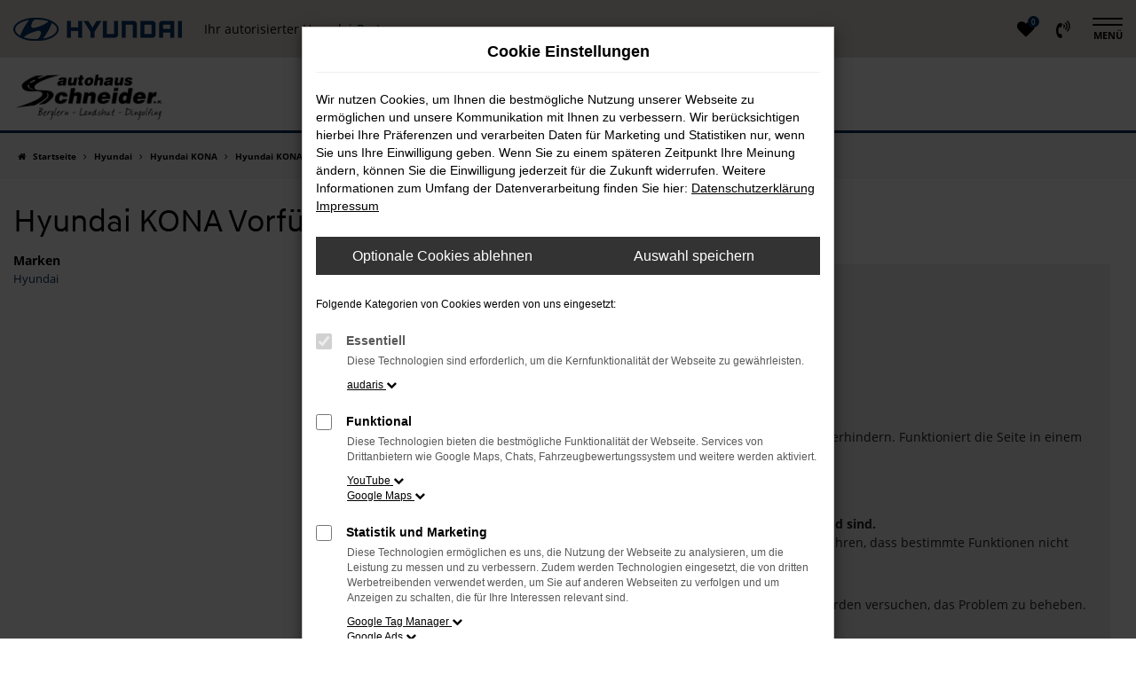

--- FILE ---
content_type: text/html; charset=UTF-8
request_url: https://www.autocenter-schneider.de/auto/hyundai/hyundai-kona-vorf%C3%BChrwagen/
body_size: 12626
content:
<!DOCTYPE html>
<html lang="de">
<head>
    <meta charset="utf-8">
<meta name="viewport" content="width=device-width, initial-scale=1.0">
    <title>Hyundai KONA Vorführwagen online kaufen</title>
    <meta name="description" content="Hyundai KONA Vorführwagen günstig online kaufen ✓ finanzieren ✓ leasen ✓ Hyundai KONA Vorführwagen Angebote entdecken.">
<meta name="copyright" content="Copyright 2026 www.audaris.de">
<meta name="expires" content="60">

                        <meta name="robots" content="all">
            
                                            <meta name="geo.placename"
                  content="Berglern">
                                    <meta name="geo.position"
                  content="48.3957194;11.9218212">
                                    <meta name="geo.region"
                  content="DE-BY">
                                    <meta name="google-site-verification"
                  content="9tUmj3a-42AxJ5oIvqMb3jqVl08fGc4c_nAGod8JJaM">
                                    <meta name="keywords"
                  content="Hyundai KONA Vorführwagen">
                                    <meta name="pagetopic"
                  content="Autohaus Webseite">
                    
            <meta property="og:title" content="Hyundai KONA Vorführwagen online kaufen">
                <meta property="og:type" content="website">
                <meta property="og:description" content="Hyundai KONA Vorführwagen günstig online kaufen ✓ finanzieren ✓ leasen ✓ Hyundai KONA Vorführwagen Angebote entdecken.">
                <meta property="og:url" content="https://www.autocenter-schneider.de/auto/hyundai/">
                <meta property="og:image" content="https://www.autocenter-schneider.de/website/themes/autocenter-schneider.de/img/android-icon-192x192.png">
    
            <meta name="twitter:card" content="summary">
                <meta name="twitter:title" content="Hyundai KONA Vorführwagen online kaufen">
                <meta name="twitter:description" content="Hyundai KONA Vorführwagen günstig online kaufen ✓ finanzieren ✓ leasen ✓ Hyundai KONA Vorführwagen Angebote entdecken.">
                <meta name="twitter:image" content="https://www.autocenter-schneider.de/website/themes/autocenter-schneider.de/img/android-icon-192x192.png">
    
            <link rel="canonical" href="https://www.autocenter-schneider.de/auto/hyundai/hyundai-kona-vorführwagen/">
    
    <link rel="shortcut icon" href="/website/themes/autocenter-schneider.de/img/favicon.ico" type="image/x-icon">
    <link rel="apple-touch-icon" sizes="57x57" href="/website/themes/autocenter-schneider.de/img/apple-icon-57x57.png">
    <link rel="apple-touch-icon" sizes="60x60" href="/website/themes/autocenter-schneider.de/img/apple-icon-60x60.png">
    <link rel="apple-touch-icon" sizes="72x72" href="/website/themes/autocenter-schneider.de/img/apple-icon-72x72.png">
    <link rel="apple-touch-icon" sizes="76x76" href="/website/themes/autocenter-schneider.de/img/apple-icon-76x76.png">
    <link rel="apple-touch-icon" sizes="114x114" href="/website/themes/autocenter-schneider.de/img/apple-icon-114x114.png">
    <link rel="apple-touch-icon" sizes="120x120" href="/website/themes/autocenter-schneider.de/img/apple-icon-120x120.png">
    <link rel="apple-touch-icon" sizes="144x144" href="/website/themes/autocenter-schneider.de/img/apple-icon-144x144.png">
    <link rel="apple-touch-icon" sizes="152x152" href="/website/themes/autocenter-schneider.de/img/apple-icon-152x152.png">
    <link rel="apple-touch-icon" sizes="180x180" href="/website/themes/autocenter-schneider.de/img/apple-icon-180x180.png">
    <link rel="icon" type="image/png" sizes="192x192" href="/website/themes/autocenter-schneider.de/img/android-icon-192x192.png">
    <link rel="icon" type="image/png" sizes="32x32" href="/website/themes/autocenter-schneider.de/img/favicon-32x32.png">
    <link rel="icon" type="image/png" sizes="96x96" href="/website/themes/autocenter-schneider.de/img/favicon-96x96.png">
    <link rel="icon" type="image/png" sizes="16x16" href="/website/themes/autocenter-schneider.de/img/favicon-16x16.png">
        <meta name="msapplication-TileColor" content="#ffffff">
    <meta name="msapplication-TileImage" content="/website/themes/autocenter-schneider.de/img/ms-icon-144x144.png">
    <meta name="theme-color" content="#ffffff">
    <script src="/web/libs/jquery/jquery.min.js?v=370"></script>

    
        <script>
        
        window.dataLayer = window.dataLayer || [];


        function gtag() {
            dataLayer.push(arguments);
        }


        gtag('consent', 'default', {
            'ad_storage': 'denied',
            'ad_user_data': 'denied',
            'ad_personalization': 'denied',
            'analytics_storage': 'denied'
        });
        
    </script>

    
    
                
    


<link rel="stylesheet" href="/web/assets/main-277a6721ba.min.css">



<link rel="stylesheet" href="/website/themes/autocenter-schneider.de/templates/../css/foundation-f01da0c902.css">


    <link rel="stylesheet" href="/website/themes/autocenter-schneider.de/css/custom.css?v=1769422837">


<link href="/web/foundations/_basis/css/fonts-hyundai.css" rel="stylesheet">
</head>



    



<body id="page_body"
      class="theme004 pageid-520 no_header"
            data-wid="305"
      data-cid="287">

<a class="a11y-btn sr-only sr-only-focusable" href="#site-content">Zum Hauptinhalt springen</a>

<div id="overlay"></div>


        



<div id="wrapper">
    <header id="header-container" >
    <div id="header">
        <div class="flex-header-container">
            
            <div id="logo">
    <a href="/">
                    <img src="/website/themes/autocenter-schneider.de/img/template_logo.png"
                 alt="Logo Autohaus Schneider e. K."
                 title="Logo Autohaus Schneider e. K.">
            </a>
</div>

                            <div class="more-brand-icons">Ihr autorisierter Hyundai-Partner</div>
                    </div>

                    <div                  id="phone-top"><div class="row"><div class="col-md-12 col-sm-12 col-xs-12 column"><div class="ge-content ge-content-type-tinymce" data-ge-content-type="tinymce"><p class="top_phone_numbers"><strong>Landshut</strong> <a title="ruft +49871931560 an " href="tel:0871931560">+49 871 931560</a> | <strong>Dingolfing</strong>&nbsp;<a title="ruft +4987313254866 an" href="tel:087313254866"> +49 8731 3254866</a> | <strong>Berglern</strong> <a title="ruft +4987623397 an " href="tel:087623397">+49 876 233 97</a></p></div></div></div></div>
        
        <div class="flex-header-container">
            <nav aria-label="Untermenü mit Symbolen">
                <ul aria-label="Untermenü mit Symbolen" id="icons-menu" role="menubar">
                                                                        <li role="none">
            <a href="/favoriten/"
               id="menu-favorites"
               title="Meine Favoriten Fahrzeuge"
               role="menuitem">
                <i class="fa fa-heart"
                   aria-hidden="true">
                    <span class="js-fav-counter">0</span>
                </i>
            </a>
        </li>
        <li role="none">
                    <a href="tel:+4987623397"
               title="+4987623397 anrufen"
               role="menuitem">
                <i class="fa fa-volume-control-phone" aria-hidden="true"></i>
            </a>
            </li>
                                        </ul>
            </nav>

            <nav aria-label="Hauptmenü">
                <button type="button"
                        id="menu-toggle"
                        title="Hamburger-Menü"
                        aria-expanded="false"
                        aria-controls="page_sidebar">
                    <span class="icon-bar"></span>
                    <span class="icon-bar"></span>
                    <span class="menu-toggle-text">Menü</span>
                </button>
                <div aria-label="Seitenleiste mit Hauptmenü"
                     id="page_sidebar"
                     aria-modal="true"
                     tabindex="-1"
                     role="dialog">
                    <button type="button"
        id="menu-close-toggle"
        class="navbar-toggle"
        title="Menü schließen">
    <span aria-hidden="true">&times;</span>
    <span class="ms-text">Menü</span>
</button>

<nav aria-label="Hauptmenü">
    <ul aria-label="Hauptmenü" class="nav navbar-nav" role="menubar">
                                                        <li class="dropdown"
                        role="none">
                        <a href="#"
                           class="dropdown-toggle"
                           aria-expanded="false"
                           aria-haspopup="true"
                           data-toggle="dropdown"
                           title="Fahrzeuge"
                           role="menuitem">
                            Fahrzeuge
                        </a>
                        <ul aria-label="Fahrzeuge" class="dropdown-menu" role="menu">
                                                                                                                                                                                                                <li                                        role="none">
                                        <a href="/angebote/"
                                                                                      title="Fahrzeugmarkt"
                                                                                       role="menuitem">
                                            Fahrzeugmarkt
                                        </a>
                                    </li>
                                                                                                                                                                                                                                                <li                                        role="none">
                                        <a href="/probefahrt/"
                                                                                      title="Probefahrt vereinbaren"
                                                                                       role="menuitem">
                                            Probefahrt vereinbaren
                                        </a>
                                    </li>
                                                                                                                                                                                                                                                <li                                        role="none">
                                        <a href="/hyundai-modelluebersicht/"
                                                                                      title="Modellübersicht"
                                                                                       role="menuitem">
                                            Modellübersicht
                                        </a>
                                    </li>
                                                                                                                                                                                                                                                <li                                        role="none">
                                        <a href="/fahrzeugankauf-new/"
                                                                                      title="Wir kaufen Ihr Auto"
                                                                                       role="menuitem">
                                            Wir kaufen Ihr Auto
                                        </a>
                                    </li>
                                                                                                                                                                                                                                                <li                                        role="none">
                                        <a href="/wir-kuemmern-uns-gerne-um-die-zulassung-ihres-autos.--br-dabei-koennen-wir--sofern-verfuegbar--auch-ihr-wunschkennzeichen-beruecksichtigen./"
                                                                                      title="Zulassungsservice"
                                                                                       role="menuitem">
                                            Zulassungsservice
                                        </a>
                                    </li>
                                                                                                                                                                                                                                                <li                                        role="none">
                                        <a href="https://www.autocenter-schneider.de/auto/hyundai/"
                                                                                      title="Sofort verfügbare Modelle"
                                                                                       role="menuitem">
                                            Sofort verfügbare Modelle
                                        </a>
                                    </li>
                                                                                    </ul>
                    </li>
                                                                                    <li class="dropdown"
                        role="none">
                        <a href="#"
                           class="dropdown-toggle"
                           aria-expanded="false"
                           aria-haspopup="true"
                           data-toggle="dropdown"
                           title="Service"
                           role="menuitem">
                            Service
                        </a>
                        <ul aria-label="Service" class="dropdown-menu" role="menu">
                                                                                                                                                                                                                <li                                        role="none">
                                        <a href="https://www.seat-schneider.de/online_termin/"
                                           target="_blank"
                                           rel="noopener noreferer"                                           title="Online Termin"
                                                                                       role="menuitem">
                                            Online Termin
                                        </a>
                                    </li>
                                                                                                                                                                                                                                                <li                                        role="none">
                                        <a href="/steinschlagreparatur-windschutzscheibe/"
                                                                                      title="Steinschlagreparatur Windschutzscheibe"
                                                                                       role="menuitem">
                                            Steinschlagreparatur Windschutzscheibe
                                        </a>
                                    </li>
                                                                                                                                                                                                                                                <li                                        role="none">
                                        <a href="/werkstattleistungen-new/"
                                                                                      title="Werkstattleistungen"
                                                                                       role="menuitem">
                                            Werkstattleistungen
                                        </a>
                                    </li>
                                                                                    </ul>
                    </li>
                                                                                                                                                    <li                        role="none">
                        <a href="/news-und-aktionen/"
                                                      title="News &amp; Aktionen"
                                                       role="menuitem">
                            News & Aktionen
                        </a>
                    </li>
                                                                                                                                                    <li                        role="none">
                        <a href="/aktionen-angebote/"
                                                      title="Aktionen | Angebote"
                                                       role="menuitem">
                            Aktionen | Angebote
                        </a>
                    </li>
                                                                                                                                                    <li                        role="none">
                        <a href="/onlina-shop-hyundai/"
                                                      title="Hyundai Zubehörkatalog"
                                                       role="menuitem">
                            Hyundai Zubehörkatalog
                        </a>
                    </li>
                                                                                    <li class="dropdown"
                        role="none">
                        <a href="#"
                           class="dropdown-toggle"
                           aria-expanded="false"
                           aria-haspopup="true"
                           data-toggle="dropdown"
                           title="Schneider Gruppe"
                           role="menuitem">
                            Schneider Gruppe
                        </a>
                        <ul aria-label="Schneider Gruppe" class="dropdown-menu" role="menu">
                                                                                                                                                                                                                <li                                        role="none">
                                        <a href="/autohaus-schneider-partner--kunden---sponsorings/"
                                                                                      title=" Partner | Kunden | Sponsorings"
                                                                                       role="menuitem">
                                             Partner | Kunden | Sponsorings
                                        </a>
                                    </li>
                                                                                                                                                                                                                                                <li                                        role="none">
                                        <a href="/hyundai-haendlerversprechen/"
                                                                                      title="Händlerversprechen"
                                                                                       role="menuitem">
                                            Händlerversprechen
                                        </a>
                                    </li>
                                                                                                                                                                                                                                                <li                                        role="none">
                                        <a href="/kontakt-autohaus-schneider/"
                                                                                      title="Kontakt"
                                                                                       role="menuitem">
                                            Kontakt
                                        </a>
                                    </li>
                                                                                                                                                                                                                                                <li                                        role="none">
                                        <a href="https://www.seat-schneider.de/"
                                           target="_blank"
                                           rel="noopener noreferer"                                           title="Autohaus Schneider Internetseite"
                                                                                       role="menuitem">
                                            Autohaus Schneider Internetseite
                                        </a>
                                    </li>
                                                                                    </ul>
                    </li>
                                                                                    <li class="dropdown"
                        role="none">
                        <a href="#"
                           class="dropdown-toggle"
                           aria-expanded="false"
                           aria-haspopup="true"
                           data-toggle="dropdown"
                           title="Job und Karriere"
                           role="menuitem">
                            Job und Karriere
                        </a>
                        <ul aria-label="Job und Karriere" class="dropdown-menu" role="menu">
                                                                                                                                                                                                                <li                                        role="none">
                                        <a href="/jobs/"
                                                                                      title="Stellenangebote"
                                                                                       role="menuitem">
                                            Stellenangebote
                                        </a>
                                    </li>
                                                                                                                                                                                                                                                <li                                        role="none">
                                        <a href="/ausbildung/"
                                                                                      title="Aus- &amp; Weiterbildung"
                                                                                       role="menuitem">
                                            Aus- & Weiterbildung
                                        </a>
                                    </li>
                                                                                    </ul>
                    </li>
                                                                                                                                                    <li                        role="none">
                        <a href="https://schneider-tuning.com/"
                           target="_blank"
                           rel="noopener noreferer"                           title="Schneider Tuning"
                                                       role="menuitem">
                            Schneider Tuning
                        </a>
                    </li>
                                                                                                                                                    <li                        role="none">
                        <a href="https://www.autocenter-schneider.de/blog/11410/hyundai-business-center/"
                                                      title="Hyundai Business Center"
                                                       role="menuitem">
                            Hyundai Business Center
                        </a>
                    </li>
                                                                                    <li class="dropdown"
                        role="none">
                        <a href="#"
                           class="dropdown-toggle"
                           aria-expanded="false"
                           aria-haspopup="true"
                           data-toggle="dropdown"
                           title="Hyundai"
                           role="menuitem">
                            Hyundai
                        </a>
                        <ul aria-label="Hyundai" class="dropdown-menu" role="menu">
                                                                                                                                                                                                                <li                                        role="none">
                                        <a href="https://www.hyundai.de/"
                                           target="_blank"
                                           rel="noopener noreferer"                                           title="Hyundai Internetseite"
                                                                                       role="menuitem">
                                            Hyundai Internetseite
                                        </a>
                                    </li>
                                                                                                                                                                                                                                                <li                                        role="none">
                                        <a href="https://konfigurator.hyundai.de/"
                                           target="_blank"
                                           rel="noopener noreferer"                                           title="Hyundai Neuwagen Konfigurator"
                                                                                       role="menuitem">
                                            Hyundai Neuwagen Konfigurator
                                        </a>
                                    </li>
                                                                                                                                                                                                                                                <li                                        role="none">
                                        <a href="https://www.hyundai.de/service-zubehoer/zubehoer/"
                                           target="_blank"
                                           rel="noopener noreferer"                                           title="Hyundai Zubehör"
                                                                                       role="menuitem">
                                            Hyundai Zubehör
                                        </a>
                                    </li>
                                                                                                                                                                                                                                                <li                                        role="none">
                                        <a href="https://www.hyundai.de/beratung-kauf/online-showroom/"
                                           target="_blank"
                                           rel="noopener noreferer"                                           title="Hyundai Online Showroom"
                                                                                       role="menuitem">
                                            Hyundai Online Showroom
                                        </a>
                                    </li>
                                                                                    </ul>
                    </li>
                                                    <li class="cf"
            role="none">
                            <div class="col-xs-6">
                    <a href="tel:+4987623397"
                       class="btn btn-primary"
                       title="Anrufen"
                       role="menuitem">
                        <i class="fa fa-phone-square" aria-hidden="true"></i>
                        Anrufen
                    </a>
                </div>
                <div class="col-xs-6">
                    <a href="mailto:landshut@schneider.hyundaimail.de"
                       class="btn btn-primary"
                       title="E-Mail schreiben"
                       role="menuitem">
                        <i class="fa fa-envelope-square" aria-hidden="true"></i>
                        E-Mail
                    </a>
                </div>
                    </li>
    </ul>
</nav>

<nav aria-label="Fußzeilenmenü in der Seitenleiste">
    <ul aria-label="Fußzeilenmenü in der Seitenleiste" class="footer_copy_menu" role="menubar">
                                    <li role="none">
                    <a href="/impressum/"
                                              title="Impressum"
                       role="menuitem">
                                                    <i class="fa fa-file-text" aria-hidden="true"></i>
                                                Impressum
                    </a>
                </li>
                                                <li role="none">
                    <a href="/datenschutz/"
                                              title="Datenschutz"
                       role="menuitem">
                                                    <i class="fa fa-quote-left" aria-hidden="true"></i>
                                                Datenschutz
                    </a>
                </li>
                                                <li role="none">
                    <a href="/barrierefreiheit/"
                                              title="Barrierefreiheit"
                       role="menuitem">
                                                Barrierefreiheit
                    </a>
                </li>
                                                <li role="none">
                    <a href="/eu-data-act/"
                                              title="EU Data Act"
                       role="menuitem">
                                                EU Data Act
                    </a>
                </li>
                        </ul>
</nav>
                </div>
                <div id="page_overlay"></div>
            </nav>
        </div>
    </div>
    <a href="https://www.hyundai.de/"
       rel="nofollow noreferrer noopener"
       class="hyundai-logo"
       target="_blank"
       title="Externen Link zur Hyundai-Website öffnen"></a>
</header>


                <nav aria-label="Breadcrumb" class="breadcrumb_area">
    <div class="container">
                    <ol class="breadcrumb" itemscope itemtype="https://schema.org/BreadcrumbList">
                <li itemprop="itemListElement" itemscope itemtype="https://schema.org/ListItem">
                    <i class="fa fa-home" aria-hidden="true"></i>
                    <a href="/" itemprop="item">
                        <span itemprop="name">Startseite</span>
                        <meta itemprop="position" content="1">
                    </a>
                </li>
                                                                                                                                                                                                                                                                                                                                <li itemprop="itemListElement"
                                itemscope
                                itemtype="https://schema.org/ListItem">
                                <i class="fa fa-angle-right" aria-hidden="true"></i>
                                <a href="/auto/hyundai/"
                                   itemprop="item">
                                    <span itemprop="name">Hyundai</span>
                                    <meta itemprop="position" content="2">
                                </a>
                            </li>
                                                                                                                                                                                                    <li itemprop="itemListElement"
                                itemscope
                                itemtype="https://schema.org/ListItem">
                                <i class="fa fa-angle-right" aria-hidden="true"></i>
                                <a href="/auto/hyundai/hyundai-kona/"
                                   itemprop="item">
                                    <span itemprop="name">Hyundai KONA</span>
                                    <meta itemprop="position" content="3">
                                </a>
                            </li>
                                                                                                                                                                                                    <li itemprop="itemListElement"
                                itemscope
                                itemtype="https://schema.org/ListItem"                                aria-current="page"
                                >
                                <i class="fa fa-angle-right" aria-hidden="true"></i>
                                <a href="/auto/hyundai/hyundai-kona-vorführwagen/"
                                   itemprop="item">
                                    <span itemprop="name">Hyundai KONA Vorführwagen online kaufen</span>
                                    <meta itemprop="position" content="4">
                                </a>
                            </li>
                                                                                                                                        </ol>
            </div>
</nav>

                                        <main aria-label="Hauptinhalt" id="site-content">
            <div id="section-audaris-seo" data-uri="/auto">
            <a id="Hyundai-[MODEL]-Vorführwagen"></a>
                <div class="container-description-seo">
            <div class="container">
                                    <h1>
                        Hyundai KONA Vorführwagen online kaufen
                    </h1>
                
                            </div>
        </div>
        <div class="container">
            <div class="row">
                <div class="col-sm-4 col-lg-3">
                    <aside id="vehicle_search" class="seo-left">
            <div>
            <strong>Marken</strong>
            <ul aria-label="Marken" class="list-unstyled">
                                    <li>
                        <a href="/auto/hyundai/">
                            Hyundai
                        </a>
                    </li>
                            </ul>
        </div>
    
    
    
    
    
    
    
    </aside>
                </div>
                <div id="vehicle-container" class="col-sm-8 col-lg-9">
                    <div id="audaris-seo-container"></div>
                    <script>
                        
                        (function (callback) {
                            if (document.readyState !== 'loading') {
                                callback()
                            } else {
                                document.addEventListener('DOMContentLoaded', callback, {once: true})
                            }
                        })(function () {
                            window.AudarisWidget.ready.then(function() {                                window.AudarisWidget.initVehicleList(Object.assign({}, defaultSettings, {
                                    node: '#audaris-seo-container',
                                    routerMode: 'history',
                                                                        clientId: 287,
                                    filter: {
                                        MODELS: [
                                            // bei modellen wird zusaetzlich ein key uebergeben, fuer die gruppierung nach herstellern (das ist die hersteller-idf)
                                            {
                                                tag: 'MODELS',
                                                label: 'Hyundai KONA Vorführwagen online kaufen',
                                                key: '5a5365184b464d30d4280495',
                                                value: ['5b83e3778a9a523025001fd1']
                                            }
                                        ],
                                        
                                                                                                                        
                                        USAGE_STATE: [
                                            {
                                                tag: 'USAGE_STATE',
                                                value: 'DEMO',
                                                label: 'Vorführwagen'
                                            }
                                        ],
                                        
                                                                                                                                                                B2B: [],
                                                                            },
                                                                        sortBias: 'BIAS_OWN',
                                    sort: 'PRICE_ASC'
                                }))
                                });                        })
                        
                    </script>
                </div>
            </div>

            
                    </div>
        </div>
    </main>
    
            <footer aria-label="Footer" id="footer">
        <div id="pre_area"><div class="container"><div class="row" style="display: block;"><div class="col-md-12 col-sm-12 col-xs-12 column"><div class="ge-content ge-content-type-tinymce" data-ge-content-type="tinymce"><img style="display: block; margin-left: auto; margin-right: auto;" src="/website/themes/autocenter-schneider.de/dynamic/fe/logos/hyundai-logo-horizontal-blue.png" alt="Hyundai Logo" width="190" height="26"></div></div></div><div class="row" style="display: block;"><div class="col-md-12 col-sm-12 col-xs-12 column"><div class="ge-content ge-content-type-tinymce" data-ge-content-type="tinymce"><h2 style="text-align: center;">Autohaus Schneider an 3 Standorten</h2></div></div></div><div class="row"> <div class="col-md-4 col-sm-4 column col-xs-12" style=""> <div class="ge-content ge-content-type-tinymce" data-ge-content-type="tinymce"><span style="text-decoration: underline;"><span style="font-size: 18px;"><strong><br>Hyundai Autohaus Schneider in Landshut</strong></span></span></div> <div class="row"> <div class="column col-sm-7 col-xs-7 col-md-7" style="display: block;"> <div class="ge-content ge-content-type-tinymce" data-ge-content-type="tinymce"><h3><span class="fa fa-location-arrow"></span> Adresse</h3>
Autohaus Schneider e.K.&nbsp;<br>Ingolstädter Str.2<br>84030 Landshut<br><br>
<h3><span class="fa fa-user"></span> Kontakt</h3>
<span class="fa fa-phone"></span> <a title="ruft +49 (0) 871 931560 an " href="Tel:+49871931560" target="_blank" rel="noopener">+49 (0) 871 931560</a><br><span class="fa fa-envelope"></span> <a title="öffnet Outlook " href="mailto:landshut@schneider.hyundaimail.de" target="_blank" rel="noopener">landshut@schneider.hyundaimail.de</a></div> </div> <div class="column col-sm-5 col-xs-5 col-md-5" style=""> <div class="ge-content ge-content-type-tinymce" data-ge-content-type="tinymce"><h3 style="text-align: center;"><span class="fa fa-clock-o"></span><span> Geöffnet</span></h3>
<h4 style="text-align: center;"><span class="fa fa-car"></span><span>&nbsp;</span>Verkauf</h4>
<span>Mo - Do: 08:30 - 18:00</span><br><span>Fr: 08:30 - 17:00</span><br><span>Sa: 09:00 - 13:00</span><br>
<h4 style="text-align: center;"><span class="fa fa-wrench"></span><span>&nbsp;</span>Service</h4>
<span>Mo - Do: 07:30 - 18:00</span><br><span>Fr: 07:30 - 17:00</span></div> </div> </div> </div> <div class="col-md-4 col-sm-4 column col-xs-12" style=""> <div class="ge-content ge-content-type-tinymce" data-ge-content-type="tinymce"><span style="text-decoration: underline;"><span style="font-size: 18px;"><strong><br>Hyundai Autohaus Schneider in Dingolfing</strong></span></span></div> <div class="row"> <div class="column col-sm-7 col-xs-7 col-md-7" style=""> <div class="ge-content ge-content-type-tinymce" data-ge-content-type="tinymce"><h3 style="text-align: center;"><span class="fa fa-location-arrow"></span><span> A</span>dresse</h3>
<span>Autohaus Schneider e.K.&nbsp;</span><br>Amperstr. 1<br><span>84130 Dingolfing&nbsp;</span><br><br>
<h3 style="text-align: center;"><span class="fa fa-user"></span> Kontakt</h3>
<span><span class="fa fa-phone"></span> <a title="ruft +49 (0) 8731 3254866 an " href="Tel:+4987313254866" target="_blank" rel="noopener">+49 (0) 8731 3254866</a><br><span class="fa fa-envelope"></span>&nbsp;<a title="öffnet Outlook " href="mailto:dingolfing@schneider.hyundaimail.de" target="_blank" rel="noopener">dingolfing@schneider.hyundaimail.de</a><br></span></div> </div> <div class="column col-sm-5 col-xs-5 col-md-5" style=""> <div class="ge-content ge-content-type-tinymce" data-ge-content-type="tinymce"><h3 style="text-align: center;"><span class="fa fa-clock-o"></span><span> Geöffnet</span></h3>
<h4 style="text-align: center;"><span class="fa fa-car"></span><span>&nbsp;</span>Verkauf</h4>
<span>Mo - Do: 08:30 - 18:00</span><br><span>Fr: 08:30 - 17:00</span><br><span>Sa: 09:00 - 13:00</span><br>
<h4 style="text-align: center;"><span class="fa fa-wrench"></span><span>&nbsp;</span>Service</h4>
<span>Mo - Do: 07:30 - 18:00</span><br><span>Fr: 07:30 - 17:00</span></div> </div> </div> </div> <div class="col-md-4 col-sm-4 column col-xs-12" style=""> <div class="ge-content ge-content-type-tinymce" data-ge-content-type="tinymce"><span style="text-decoration: underline;"><span style="font-size: 18px;"><strong><br>Hyundai Autohaus Schneider in Berglern / Erding</strong></span></span></div> <div class="row"> <div class="column col-sm-7 col-xs-7 col-md-7" style=""> <div class="ge-content ge-content-type-tinymce" data-ge-content-type="tinymce"><h3 style="text-align: center;"><span class="fa fa-location-arrow"></span><span> A</span>dresse</h3>
<span>Autohaus Schneider e.K.&nbsp;</span><br><span>Moosburger Straße 21&nbsp;</span><br><span>85459 Berglern/Erding&nbsp;</span><br><br>
<h3 style="text-align: center;"><span class="fa fa-user"></span> Kontakt<strong><br></strong></h3>
<span><span class="fa fa-phone"></span> <a title="ruft +49 (0) 8762 3397&nbsp;an " href="Tel:+4987623397" target="_blank" rel="noopener">+49 (0) 8762 3397&nbsp;</a><br><span class="fa fa-envelope"></span> <a title="Neuer Tab: öffnet Outlook " href="mailto:berglern@schneider.hyundaimail.de" target="_blank" rel="noopener">berglern@schneider.hyundaimail.de</a><br></span></div> </div> <div class="column col-sm-5 col-xs-5 col-md-5" style=""> <div class="ge-content ge-content-type-tinymce" data-ge-content-type="tinymce"><h3 style="text-align: center;"><span class="fa fa-clock-o"></span><span> Geöffnet</span></h3>
<h4 style="text-align: center;"><span class="fa fa-car"></span> Verkauf</h4>
Mo - Do: 08:30 - 18:00<br>Fr: 08:30 - 17:00<br>Sa: 09:00 - 13:00
<h4 style="text-align: center;"><span class="fa fa-wrench"></span>&nbsp;<span></span>Service</h4>
<span>Mo - Do: 07:30 - 18:00</span><br><span>Fr: 07:30 - 17:00</span></div> </div> </div> </div> </div></div></div>
    <div id="after_area">
            <div class="container">
        
        <div class="row" style="display: block;"><div class="col-md-12 col-sm-12 col-xs-12 column"><div class="ge-content ge-content-type-tinymce" data-ge-content-type="tinymce"><p class="clean-p"><sup><small>1</small></sup> Ehemaliger Neupreis (Unverbindliche Preisempfehlung des Herstellers am Tag der Erstzulassung).<br>Der errechnete Preisvorteil sowie&nbsp;die angegebene Ersparnis errechnet sich gegenüber der ehemaligen unverbindlichen Preisempfehlung des Herstellers am Tag der Erstzulassung (Neupreis).<br></p><p class="clean-p"><sup>2 </sup>Hierbei handelt es sich um ein Finanzierungs-Angebot. Preise sind Bruttopreise. Irrtümer vorbehalten.</p><p class="clean-p"><sup>3 </sup>Hierbei handelt es sich um ein Leasing-Angebot. Preise sind Bruttopreise. Irrtümer vorbehalten.</p><p class="clean-p"></p></div></div></div><div class="row"></div> 
    </div>
        <div class="container footer_copy_menu">
            <div id="footer_info_box">
                    <nav aria-label="Fußzeilenmenü">
        <ul aria-label="Fußzeilenmenü" class="footer-nav" role="menubar">
                                                <li role="none">
                        <a href="/impressum/"
                                                      title="Impressum"
                           role="menuitem">
                                                            <i class="fa fa-file-text" aria-hidden="true"></i>
                                                        Impressum
                        </a>
                    </li>
                                                                <li role="none">
                        <a href="/datenschutz/"
                                                      title="Datenschutz"
                           role="menuitem">
                                                            <i class="fa fa-quote-left" aria-hidden="true"></i>
                                                        Datenschutz
                        </a>
                    </li>
                                                                <li role="none">
                        <a href="/barrierefreiheit/"
                                                      title="Barrierefreiheit"
                           role="menuitem">
                                                        Barrierefreiheit
                        </a>
                    </li>
                                                                <li role="none">
                        <a href="/eu-data-act/"
                                                      title="EU Data Act"
                           role="menuitem">
                                                        EU Data Act
                        </a>
                    </li>
                                        <li role="none">
    <a href="javascript:void(0)"
       data-toggle="modal"
       data-target="#cookie-consent-modal"
       role="menuitem">
        <i class="fa fa-quote-left" aria-hidden="true"></i>
        Cookie Einstellungen
    </a>
</li>
        </ul>
    </nav>
                <div>
                    &copy; 2026
                    Autohaus Schneider e. K.
                    | Moosburger Straße 21 | DE-85459 Berglern | <a href="https://www.audaris.de" target="_blank" style="color: inherit; text-decoration: none;">Webdesign by audaris.de</a>
                </div>
            </div>
        </div>
                    <nav aria-label="Kontaktmenü">
            <ul aria-label="Kontaktmenü"
                id="menu-social-floating"
                data-position="right"
                role="menubar">
                                    <li role="none">
                        <a href="https://www.instagram.com/autocenter_schneider/"
                           class="autohaus-schneider-instagramflat"
                           target="_blank"
                           rel="noopener noreferer"                                                       title="Autohaus Schneider auf Instagram"
                           role="menuitem">
                            <span>Autohaus Schneider auf Instagram</span>
                                                            <i class="fa fa-instagram" aria-hidden="true"></i>
                                                    </a>
                    </li>
                                    <li role="none">
                        <a href="https://de-de.facebook.com/SeatTuning/"
                           class="autohaus-schneider-facebookflat"
                           target="_blank"
                           rel="noopener noreferer"                                                       title="Autohaus Schneider auf Facebook"
                           role="menuitem">
                            <span>Autohaus Schneider auf Facebook</span>
                                                            <i class="fa fa-facebook" aria-hidden="true"></i>
                                                    </a>
                    </li>
                                    <li role="none">
                        <a href="/autohaus-schneider-whatsapp/"
                           class="autohaus-schneider-whatsappflat"
                                                                                  title="Autohaus Schneider Whatsapp"
                           role="menuitem">
                            <span>Autohaus Schneider Whatsapp</span>
                                                            <i class="fa fa-whatsapp" aria-hidden="true"></i>
                                                    </a>
                    </li>
                                    <li role="none">
                        <a href="https://www.autocenter-schneider.de/fahrzeugmarkt/#/"
                           class="fahrzeugangebotflat"
                                                                                  title="Fahrzeuge"
                           role="menuitem">
                            <span>Fahrzeuge</span>
                                                            <i class="fa fa-car" aria-hidden="true"></i>
                                                    </a>
                    </li>
                                    <li role="none">
                        <a href="https://schneider-tuning.com/"
                           class="schneider-tuning-onlineflat"
                           target="_blank"
                           rel="noopener noreferer"                                                       title="Schneider Tuning"
                           role="menuitem">
                            <span>Schneider Tuning</span>
                                                            <i class="fa fa-flag-checkered" aria-hidden="true"></i>
                                                    </a>
                    </li>
                                    <li role="none">
                        <a href="https://www.autocenter-schneider.de/kontakt-autohaus-schneider/"
                           class="kontakt-schneiderflat"
                                                                                  title="Kontakt"
                           role="menuitem">
                            <span>Kontakt</span>
                                                            <i class="fa fa-envelope" aria-hidden="true"></i>
                                                    </a>
                    </li>
                            </ul>
        </nav>
        </div>
    <div id="toolbar-container">
    <button type="button" id="toggle-scrollup" class="btn">
        <span class="sr-only">Nach oben</span>
        <i class="fa fa-fw fa-chevron-up" aria-hidden="true"></i>
    </button>
    <script>
        $('#toggle-scrollup').click(function () {
            $('body, html').animate({
                scrollTop: '0px'
            }, 300);
        });
    </script>
</div>
</footer>
    </div>

    

            <div
    id="cookie-consent-modal"
    class="modal fade"
    aria-labelledby="cookie-consent-title"
    data-backdrop="static"
    data-keyboard="false"
    role="dialog"
    tabindex="-1"
>
    <div class="modal-dialog" role="document">
        <div class="modal-content">
            <div class="modal-body pb-0">
                <div id="cookie-consent-title" class="head">
                    Cookie Einstellungen
                </div>

                
                    <p>
                        Wir nutzen Cookies, um Ihnen die bestmögliche Nutzung unserer Webseite zu ermöglichen und unsere Kommunikation mit Ihnen zu verbessern.
                        Wir berücksichtigen hierbei Ihre Präferenzen und verarbeiten Daten für Marketing und Statistiken nur, wenn Sie uns Ihre Einwilligung geben.
                        Wenn Sie zu einem späteren Zeitpunkt Ihre Meinung ändern, können Sie die Einwilligung jederzeit für die Zukunft widerrufen.
                        Weitere Informationen zum Umfang der Datenverarbeitung finden Sie hier:
                        <a href="javascript:void(0)"
                           data-src="/datenschutz/?show_blank=1"
                           data-fancybox
                           data-type="iframe"
                           data-iframe='{"preload":false}'>Datenschutzerklärung</a>
                        <a href="javascript:void(0)"
                           data-src="/impressum/?show_blank=1"
                           data-fancybox
                           data-type="iframe"
                           data-iframe='{"preload":false}'>Impressum</a>
                    </p>
                

                <div id="ac-list" style="display:none">
    <p>
        Hier finden Sie eine Übersicht über alle verwendeten Cookies.
    </p>
    <div class="ac-group">
        <div class="ac-group-title">
            Essentiell
        </div>
        <table class="table table-bordered table-condensed">
    <tbody>
        <tr>
            <th scope="row">Name</th>
            <td>audaris Session</td>
        </tr>
        <tr>
            <th scope="row">Anbieter</th>
            <td>Eigentümer dieser Website</td>
        </tr>
        <tr>
            <th scope="row">Zweck</th>
            <td>Dieses Cookie dient der Funktionalität der Applikation, in dem es die Sitzungs-ID speichert.</td>
        </tr>
        <tr>
            <th scope="row">Cookie Name</th>
            <td>audaris</td>
        </tr>
        <tr>
            <th scope="row" class="text-nowrap">Cookie Laufzeit</th>
            <td style="width:100%">Bis zum Ende der Session</td>
        </tr>
    </tbody>
</table>
        <table class="table table-bordered table-condensed">
    <tbody>
        <tr>
            <th scope="row">Name</th>
            <td>audaris Cookie</td>
        </tr>
        <tr>
            <th scope="row">Anbieter</th>
            <td>Eigentümer dieser Website</td>
        </tr>
        <tr>
            <th scope="row">Zweck</th>
            <td>Speichert den Zustimmungsstatus des Benutzers für Cookies.</td>
        </tr>
        <tr>
            <th scope="row">Cookie Name</th>
            <td>audaris-cookie-consent</td>
        </tr>
        <tr>
            <th scope="row" class="text-nowrap">Cookie Laufzeit</th>
            <td style="width:100%">90 Tage</td>
        </tr>
    </tbody>
</table>
                                    <table class="table table-bordered table-condensed">
    <tbody>
        <tr>
            <th scope="row">Name</th>
            <td>hrtool24</td>
        </tr>
        <tr>
            <th scope="row">Anbieter</th>
            <td>tool24 GmbH</td>
        </tr>
        <tr>
            <th scope="row">Zweck</th>
            <td>Dieses Cookie dient der Funktionalität der Applikation, in dem es die Sitzungs-ID speichert.</td>
        </tr>
        <tr>
            <th scope="row">Cookie Name</th>
            <td>ASP.NET_SessionId</td>
        </tr>
        <tr>
            <th scope="row" class="text-nowrap">Cookie Laufzeit</th>
            <td style="width:100%">Bis zum Ende der Session</td>
        </tr>
    </tbody>
</table>
<table class="table table-bordered table-condensed">
    <tbody>
        <tr>
            <th scope="row">Name</th>
            <td>hrtool24</td>
        </tr>
        <tr>
            <th scope="row">Anbieter</th>
            <td>tool24 GmbH</td>
        </tr>
        <tr>
            <th scope="row">Zweck</th>
            <td>Dieses Cookie dient der Funktionalität der Applikation, in dem es die Sitzungs-ID speichert.</td>
        </tr>
        <tr>
            <th scope="row">Cookie Name</th>
            <td>cookiesession1</td>
        </tr>
        <tr>
            <th scope="row" class="text-nowrap">Cookie Laufzeit</th>
            <td style="width:100%">1 Jahr</td>
        </tr>
    </tbody>
</table>
                    </div>
    <div class="ac-group">
        <div class="ac-group-title">
            Funktional
        </div>
            <table class="table table-bordered table-condensed">
        <tbody>
            <tr>
                <th scope="row">Name</th>
                <td>Google Translator</td>
            </tr>
            <tr>
                <th scope="row">Anbieter</th>
                <td>Google</td>
            </tr>
            <tr>
                <th scope="row">Zweck</th>
                <td>Spracheinstellungen, Übersetzung.</td>
            </tr>
            <tr>
                <th scope="row">Cookie Name</th>
                <td>googtrans</td>
            </tr>
            <tr>
                <th scope="row" class="text-nowrap">Cookie Laufzeit</th>
                <td style="width:100%">24 Stunden</td>
            </tr>
        </tbody>
    </table>
        <table class="table table-bordered table-condensed">
    <tbody>
        <tr>
            <th scope="row">Name</th>
            <td>YouTube</td>
        </tr>
        <tr>
            <th scope="row">Anbieter</th>
            <td>Google</td>
        </tr>
        <tr>
            <th scope="row">Zweck</th>
            <td>Einbindung von YouTube Videos.</td>
        </tr>
        <tr>
            <th scope="row">Cookie Name</th>
            <td>CONSENT</td>
        </tr>
        <tr>
            <th scope="row" class="text-nowrap">Cookie Laufzeit</th>
            <td style="width:100%">2 Jahre</td>
        </tr>
        <tr>
            <th scope="row" class="text-nowrap">Zugriff Dritter</th>
            <td style="width:100%">Ja Google</td>
        </tr>
    </tbody>
</table>
                            <table class="table table-bordered table-condensed">
    <tbody>
        <tr>
            <th scope="row">Name</th>
            <td>Google Maps</td>
        </tr>
        <tr>
            <th scope="row">Anbieter</th>
            <td>Google</td>
        </tr>
        <tr>
            <th scope="row">Zweck</th>
            <td>Einbindung von Google Maps.</td>
        </tr>
        <tr>
            <th scope="row">Cookie Name</th>
            <td>CONSENT</td>
        </tr>
        <tr>
            <th scope="row" class="text-nowrap">Cookie Laufzeit</th>
            <td style="width:100%">2 Jahre</td>
        </tr>
    </tbody>
</table>
            </div>
            <div class="ac-group">
            <div class="ac-group-title">
                Statistik und Marketing
            </div>
                            <table class="table table-bordered table-condensed">
        <tbody>
            <tr>
                <th scope="row">Name</th>
                <td>Google Tag Manager</td>
            </tr>
            <tr>
                <th scope="row">Anbieter</th>
                <td>Google</td>
            </tr>
            <tr>
                <th scope="row">Zweck</th>
                <td style="width:100%">Nachladen verschiedener externer Anbieter.</td>
            </tr>
        </tbody>
    </table>
        </div>
    </div>

                <div class="btns-row">
                    <button
                        type="button"
                        id="cookie-consent-deny-all"
                    >
                        Optionale Cookies ablehnen
                    </button>
                    <button
                        type="button"
                        id="cookie-consent-save"
                    >
                        Auswahl speichern
                    </button>
                </div>

                <p class="lead">
                    Folgende Kategorien von Cookies werden von uns eingesetzt:
                </p>

                
                    
                        <div class="checkbox disabled">
                        <label>
                            <input type="checkbox"
                                   value="1"
                                   autocomplete="off"
                                   checked
                                   disabled>
                            <span>Essentiell</span>
                        </label>
                        
                            <p>
                                Diese Technologien sind erforderlich, um die Kernfunktionalität der Webseite zu gewährleisten.
                            </p>
                        
                        </div>
                        <div class="ac-group">
                            <div class="panel-group" id="accordion" role="tablist" aria-multiselectable="true">
                                                                                                                                                                                                                                                                                                                                                                                                    <a role="button"
                                               data-toggle="collapse"
                                               data-parent="#accordion1"
                                               href="#collapse1_3"
                                               aria-expanded="false"
                                               aria-controls="collapse1_3"
                                               id="tab1_3">
                                                audaris <i class="fa fa-chevron-down"></i>
                                            </a>
                                            <div id="collapse1_3" class="collapse" role="tabpanel" aria-labelledby="tab1_3">
                                                                                                                                                                                                                                                                                                                                                                                                                                                                        <table class="table table-bordered table-condensed">
                                                            <tbody>
                                                                <tr>
                                                                    <th scope="row">Name</th>
                                                                    <td>audaris Cookie</td>
                                                                </tr>
                                                                <tr>
                                                                    <th scope="row">Anbieter</th>
                                                                    <td>Eigentümer dieser Website</td>
                                                                </tr>
                                                                <tr>
                                                                    <th scope="row">Zweck</th>
                                                                    <td>Speichert den Zustimmungsstatus des Benutzers für Cookies.</td>
                                                                </tr>
                                                                <tr>
                                                                    <th scope="row">Cookie Name</th>
                                                                    <td>audaris-cookie-consent</td>
                                                                </tr>
                                                                <tr>
                                                                    <th scope="row" class="text-nowrap">Cookie Laufzeit</th>
                                                                    <td style="width:100%">90 Tage</td>
                                                                </tr>
                                                                                                                            </tbody>
                                                        </table>
                                                                                                                                                                                                                <table class="table table-bordered table-condensed">
                                                            <tbody>
                                                                <tr>
                                                                    <th scope="row">Name</th>
                                                                    <td>audaris Session</td>
                                                                </tr>
                                                                <tr>
                                                                    <th scope="row">Anbieter</th>
                                                                    <td>Eigentümer dieser Website</td>
                                                                </tr>
                                                                <tr>
                                                                    <th scope="row">Zweck</th>
                                                                    <td>Dieses Cookie dient der Funktionalität der Applikation, in dem es die Sitzungs-ID speichert.</td>
                                                                </tr>
                                                                <tr>
                                                                    <th scope="row">Cookie Name</th>
                                                                    <td>audaris</td>
                                                                </tr>
                                                                <tr>
                                                                    <th scope="row" class="text-nowrap">Cookie Laufzeit</th>
                                                                    <td style="width:100%">Bis zum Ende der Session</td>
                                                                </tr>
                                                                                                                            </tbody>
                                                        </table>
                                                                                                                                                                                                                                                                                                                                                                                                                                                                                                                                                                                                                                                                                                                                                                                                                                                                                                                                                                                </div>
                                            <br>
                                                                                                                                                                                                                                                                                                                                                                                                                                                                                                                                                                                                                                                                                                                                                                                                                                                                                                                                        </div>
                        </div>
                    
                    
                        <div class="checkbox">
                            <label>
                                <input type="checkbox"
                                       value=""
                                       id="cookie-consent-functional"
                                       autocomplete="off">
                                <span>Funktional</span>
                            </label>
                            
                                <p>
                                    Diese Technologien bieten die bestmögliche Funktionalität der Webseite.
                                    Services von Drittanbietern wie Google Maps, Chats, Fahrzeugbewertungssystem und weitere werden aktiviert.
                                </p>
                            
                        </div>
                        <div class="ac-group">
                            <div class="panel-group" id="accordion2" role="tablist" aria-multiselectable="true">
                                                                                                                                                                                    <a role="button"
                                           data-toggle="collapse"
                                           data-parent="#accordion2"
                                           href="#collapse2_0"
                                           aria-expanded="false"
                                           aria-controls="collapse2_0"
                                           id="tab2_0">
                                            YouTube <i class="fa fa-chevron-down"></i>
                                        </a>
                                        <div id="collapse2_0" class="collapse" role="tabpanel" aria-labelledby="tab2_0">
                                            <table class="table table-bordered table-condensed">
                                                <tbody>
                                                    <tr>
                                                        <th scope="row">Name</th>
                                                        <td>YouTube</td>
                                                    </tr>
                                                    <tr>
                                                        <th scope="row">Anbieter</th>
                                                        <td>Google</td>
                                                    </tr>
                                                    <tr>
                                                        <th scope="row">Zweck</th>
                                                        <td>Einbindung von YouTube Videos.</td>
                                                    </tr>
                                                    <tr>
                                                        <th scope="row">Cookie Name</th>
                                                        <td>CONSENT</td>
                                                    </tr>
                                                    <tr>
                                                        <th scope="row" class="text-nowrap">Cookie Laufzeit</th>
                                                        <td style="width:100%">2 Jahre</td>
                                                    </tr>
                                                                                                            <tr>
                                                            <th scope="row" class="text-nowrap">Zugriff Dritter</th>
                                                            <td style="width:100%">Ja Google</td>
                                                        </tr>
                                                                                                    </tbody>
                                            </table>
                                        </div>
                                        <br>
                                                                                                                                                                                                                                                                        <a role="button"
                                           data-toggle="collapse"
                                           data-parent="#accordion2"
                                           href="#collapse2_1"
                                           aria-expanded="false"
                                           aria-controls="collapse2_1"
                                           id="tab2_1">
                                            Google Maps <i class="fa fa-chevron-down"></i>
                                        </a>
                                        <div id="collapse2_1" class="collapse" role="tabpanel" aria-labelledby="tab2_1">
                                            <table class="table table-bordered table-condensed">
                                                <tbody>
                                                    <tr>
                                                        <th scope="row">Name</th>
                                                        <td>Google Maps</td>
                                                    </tr>
                                                    <tr>
                                                        <th scope="row">Anbieter</th>
                                                        <td>Google</td>
                                                    </tr>
                                                    <tr>
                                                        <th scope="row">Zweck</th>
                                                        <td>Einbindung von Google Maps.</td>
                                                    </tr>
                                                    <tr>
                                                        <th scope="row">Cookie Name</th>
                                                        <td>CONSENT</td>
                                                    </tr>
                                                    <tr>
                                                        <th scope="row" class="text-nowrap">Cookie Laufzeit</th>
                                                        <td style="width:100%">2 Jahre</td>
                                                    </tr>
                                                                                                    </tbody>
                                            </table>
                                        </div>
                                        <br>
                                                                                                                                                                                                                                                                                                                                                                                                                                                                                                                                                                                                                                                                                                                                                                                                                                                                                                                                                            </div>
                        </div>
                    
                    
                        <div class="checkbox">
                            <label>
                                <input type="checkbox"
                                       value=""
                                       id="cookie-consent-marketing"
                                       autocomplete="off">
                                <span>Statistik und Marketing</span>
                            </label>
                            
                                <p>
                                    Diese Technologien ermöglichen es uns, die Nutzung der Webseite zu analysieren, um die Leistung zu messen und zu verbessern.
                                    Zudem werden Technologien eingesetzt, die von dritten Werbetreibenden verwendet werden, um Sie auf anderen Webseiten zu verfolgen und um Anzeigen zu schalten, die für Ihre Interessen relevant sind.
                                </p>
                            
                        </div>
                        <div class="ac-group">
                            <div class="panel-group" id="accordion3" role="tablist" aria-multiselectable="true">
                                                                                                                                                                                                                                                                                                                                        <a role="button"
                                                   data-toggle="collapse"
                                                   data-parent="#accordion3"
                                                   href="#collapse3_2"
                                                   aria-expanded="false"
                                                   aria-controls="collapse3_2"
                                                   id="tab3_2">
                                                    Google Tag Manager <i class="fa fa-chevron-down"></i>
                                                </a>
                                                <div id="collapse3_2" class="collapse" role="tabpanel" aria-labelledby="tab3_2">
                                                <table class="table table-bordered table-condensed">
                                                    <tbody>
                                                        <tr>
                                                            <th scope="row">Name</th>
                                                            <td>Google Tag Manager</td>
                                                        </tr>
                                                        <tr>
                                                            <th scope="row">Anbieter</th>
                                                            <td>Google</td>
                                                        </tr>
                                                        <tr>
                                                            <th scope="row">Zweck</th>
                                                            <td>Nachladen verschiedener externer Anbieter.</td>
                                                        </tr>
                                                        <tr>
                                                            <th scope="row">Cookie Name</th>
                                                            <td></td>
                                                        </tr>
                                                        <tr>
                                                            <th scope="row" class="text-nowrap">Cookie Laufzeit</th>
                                                            <td style="width:100%"></td>
                                                        </tr>
                                                                                                            </tbody>
                                                </table>
                                                </div>
                                                <br>
                                                                                                                                                                                                                                                                                                                                                                                                                                <a role="button"
                                                   data-toggle="collapse"
                                                   data-parent="#accordion3"
                                                   href="#collapse3_5"
                                                   aria-expanded="false"
                                                   aria-controls="collapse3_5"
                                                   id="tab3_5">
                                                    Google Ads <i class="fa fa-chevron-down"></i>
                                                </a>
                                                <div id="collapse3_5" class="collapse" role="tabpanel" aria-labelledby="tab3_5">
                                                                                                                                                                                                                                                                                                                                                                                                                                                                                                                                                                                                                                                                                <table class="table table-bordered table-condensed">
                                                            <tbody>
                                                                <tr>
                                                                    <th scope="row">Name</th>
                                                                    <td>Google Ads Conversiontracking (1)</td>
                                                                </tr>
                                                                <tr>
                                                                    <th scope="row">Anbieter</th>
                                                                    <td>Google Ireland Limited, Google Building Gordon House, 4 Barrow St, Dublin, D04 E5W5, Ireland</td>
                                                                </tr>
                                                                <tr>
                                                                    <th scope="row">Zweck</th>
                                                                    <td>Um Conversions auch dann noch zuordnen zu können, wenn das Gerät gewechselt wird.</td>
                                                                </tr>
                                                                <tr>
                                                                    <th scope="row">Cookie Name</th>
                                                                    <td>gwcc</td>
                                                                </tr>
                                                                <tr>
                                                                    <th scope="row" class="text-nowrap">Cookie Laufzeit</th>
                                                                    <td style="width:100%">1 Jahr</td>
                                                                </tr>
                                                                                                                            </tbody>
                                                        </table>
                                                                                                                                                                                                                <table class="table table-bordered table-condensed">
                                                            <tbody>
                                                                <tr>
                                                                    <th scope="row">Name</th>
                                                                    <td>Google Ads Conversiontracking (2)</td>
                                                                </tr>
                                                                <tr>
                                                                    <th scope="row">Anbieter</th>
                                                                    <td>Google Ireland Limited, Google Building Gordon House, 4 Barrow St, Dublin, D04 E5W5, Ireland</td>
                                                                </tr>
                                                                <tr>
                                                                    <th scope="row">Zweck</th>
                                                                    <td>Um Conversions auch dann noch zuordnen zu können, wenn das Gerät gewechselt wird.</td>
                                                                </tr>
                                                                <tr>
                                                                    <th scope="row">Cookie Name</th>
                                                                    <td>_gcl_aw</td>
                                                                </tr>
                                                                <tr>
                                                                    <th scope="row" class="text-nowrap">Cookie Laufzeit</th>
                                                                    <td style="width:100%">90 Tage</td>
                                                                </tr>
                                                                                                                            </tbody>
                                                        </table>
                                                                                                                                                                                                                <table class="table table-bordered table-condensed">
                                                            <tbody>
                                                                <tr>
                                                                    <th scope="row">Name</th>
                                                                    <td>Google Ads Conversiontracking (3)</td>
                                                                </tr>
                                                                <tr>
                                                                    <th scope="row">Anbieter</th>
                                                                    <td>Google Ireland Limited, Google Building Gordon House, 4 Barrow St, Dublin, D04 E5W5, Ireland</td>
                                                                </tr>
                                                                <tr>
                                                                    <th scope="row">Zweck</th>
                                                                    <td>Um Conversions auch dann noch zuordnen zu können, wenn das Gerät gewechselt wird.</td>
                                                                </tr>
                                                                <tr>
                                                                    <th scope="row">Cookie Name</th>
                                                                    <td>ads/ga-audiences</td>
                                                                </tr>
                                                                <tr>
                                                                    <th scope="row" class="text-nowrap">Cookie Laufzeit</th>
                                                                    <td style="width:100%">Session</td>
                                                                </tr>
                                                                                                                            </tbody>
                                                        </table>
                                                                                                                                                                                                                                                                                                                                                                                                                                                                                                                                                                                                                                                                        </div>
                                                <br>
                                                                                                                                                                                                                                                                                                                                                                                                                                                                                                                                                                                                                                                                                <a role="button"
                                                   data-toggle="collapse"
                                                   data-parent="#accordion3"
                                                   href="#collapse3_8"
                                                   aria-expanded="false"
                                                   aria-controls="collapse3_8"
                                                   id="tab3_8">
                                                    Google Analytics <i class="fa fa-chevron-down"></i>
                                                </a>
                                                <div id="collapse3_8" class="collapse" role="tabpanel" aria-labelledby="tab3_8">
                                                                                                                                                                                                                                                                                                                                                                                                                                                                                                                                                                                                                                                                                                                                                                                                                                                                                                                                                                                            <table class="table table-bordered table-condensed">
                                                            <tbody>
                                                                <tr>
                                                                    <th scope="row">Name</th>
                                                                    <td>Google Analytics (1)</td>
                                                                </tr>
                                                                <tr>
                                                                    <th scope="row">Anbieter</th>
                                                                    <td>Google</td>
                                                                </tr>
                                                                <tr>
                                                                    <th scope="row">Zweck</th>
                                                                    <td>Cookie von Google für Website-Analysen. Erzeugt statistische Daten darüber, wie der Besucher die Website nutzt.</td>
                                                                </tr>
                                                                <tr>
                                                                    <th scope="row">Cookie Name</th>
                                                                    <td>_ga, _ga_<container-id></td>
                                                                </tr>
                                                                <tr>
                                                                    <th scope="row" class="text-nowrap">Cookie Laufzeit</th>
                                                                    <td style="width:100%">14 Monate</td>
                                                                </tr>
                                                                                                                            </tbody>
                                                        </table>
                                                                                                                                                                                                                <table class="table table-bordered table-condensed">
                                                            <tbody>
                                                                <tr>
                                                                    <th scope="row">Name</th>
                                                                    <td>Google Analytics (2)</td>
                                                                </tr>
                                                                <tr>
                                                                    <th scope="row">Anbieter</th>
                                                                    <td>Google</td>
                                                                </tr>
                                                                <tr>
                                                                    <th scope="row">Zweck</th>
                                                                    <td>Cookie von Google für Website-Analysen. Erzeugt statistische Daten darüber, wie der Besucher die Website nutzt.</td>
                                                                </tr>
                                                                <tr>
                                                                    <th scope="row">Cookie Name</th>
                                                                    <td>_gid</td>
                                                                </tr>
                                                                <tr>
                                                                    <th scope="row" class="text-nowrap">Cookie Laufzeit</th>
                                                                    <td style="width:100%">24 Stunden</td>
                                                                </tr>
                                                                                                                            </tbody>
                                                        </table>
                                                                                                                                                                                                                <table class="table table-bordered table-condensed">
                                                            <tbody>
                                                                <tr>
                                                                    <th scope="row">Name</th>
                                                                    <td>Google Analytics (3)</td>
                                                                </tr>
                                                                <tr>
                                                                    <th scope="row">Anbieter</th>
                                                                    <td>Google</td>
                                                                </tr>
                                                                <tr>
                                                                    <th scope="row">Zweck</th>
                                                                    <td>Cookie von Google für Website-Analysen. Erzeugt statistische Daten darüber, wie der Besucher die Website nutzt.</td>
                                                                </tr>
                                                                <tr>
                                                                    <th scope="row">Cookie Name</th>
                                                                    <td>_gac_gb_<container-id></td>
                                                                </tr>
                                                                <tr>
                                                                    <th scope="row" class="text-nowrap">Cookie Laufzeit</th>
                                                                    <td style="width:100%">90 Tagen</td>
                                                                </tr>
                                                                                                                            </tbody>
                                                        </table>
                                                                                                                                                                                                                                                                                                                                                            </div>
                                                <br>
                                                                                                                                                                                                                                                                                                                                                                                                                                                                                                                                                                                                                                                                                <a role="button"
                                                   data-toggle="collapse"
                                                   data-parent="#accordion3"
                                                   href="#collapse3_11"
                                                   aria-expanded="false"
                                                   aria-controls="collapse3_11"
                                                   id="tab3_11">
                                                    Meta <i class="fa fa-chevron-down"></i>
                                                </a>
                                                <div id="collapse3_11" class="collapse" role="tabpanel" aria-labelledby="tab3_11">
                                                                                                                                                                                                                                                                                                                                                                                                                                                                                                                                                                                                                                                                                                                                                                                                                                                                                                                                                                                                                                                                                                                                                                                                                                                                                                        <table class="table table-bordered table-condensed">
                                                            <tbody>
                                                                <tr>
                                                                    <th scope="row">Name</th>
                                                                    <td>Facebook Pixel (1)</td>
                                                                </tr>
                                                                <tr>
                                                                    <th scope="row">Anbieter</th>
                                                                    <td>Meta Platforms, Inc.</td>
                                                                </tr>
                                                                <tr>
                                                                    <th scope="row">Zweck</th>
                                                                    <td>Wird von Facebook verwendet, um eine Reihe von Werbeprodukten wie Echtzeitangebote von Drittanbietern zu liefern.</td>
                                                                </tr>
                                                                <tr>
                                                                    <th scope="row">Cookie Name</th>
                                                                    <td>AA003, fr, _fbp</td>
                                                                </tr>
                                                                <tr>
                                                                    <th scope="row" class="text-nowrap">Cookie Laufzeit</th>
                                                                    <td style="width:100%">3 Monate</td>
                                                                </tr>
                                                                                                                            </tbody>
                                                        </table>
                                                                                                                                                                                                                <table class="table table-bordered table-condensed">
                                                            <tbody>
                                                                <tr>
                                                                    <th scope="row">Name</th>
                                                                    <td>Facebook Pixel (2)</td>
                                                                </tr>
                                                                <tr>
                                                                    <th scope="row">Anbieter</th>
                                                                    <td>Meta Platforms, Inc.</td>
                                                                </tr>
                                                                <tr>
                                                                    <th scope="row">Zweck</th>
                                                                    <td>Sammelt Informationen zum Besucherverhalten auf mehreren Websites. Diese Informationen werden auf der Website verwendet, um die Relevanz der Werbung zu optimierendie Website nutzt.</td>
                                                                </tr>
                                                                <tr>
                                                                    <th scope="row">Cookie Name</th>
                                                                    <td>ATN</td>
                                                                </tr>
                                                                <tr>
                                                                    <th scope="row" class="text-nowrap">Cookie Laufzeit</th>
                                                                    <td style="width:100%">2 Jahre</td>
                                                                </tr>
                                                                                                                            </tbody>
                                                        </table>
                                                                                                                                                    </div>
                                                <br>
                                                                                                                                                                                                                                                                                                                                                                                </div>
                        </div>
                    
                
                <div class="btns-row">
                    <button
                        type="button"
                        id="cookie-consent-accept-all"
                    >
                        Alle akzeptieren
                    </button>
                </div>
            </div>
        </div>
    </div>
</div>

<template id="alert_a_functional" style="display:none">
    <div class="alert alert-danger" role="alert">
    Lieber Website Benutzer, durch die Ablehnung der Cookies ist diese Funktionalität nicht mit dem vollen Komfort für Sie zugänglich. Dies können Sie in den <a class="text-danger text-bold" href="javascript:void(0)" data-toggle="modal" data-target="#cookie-consent-modal">Cookie Einstellungen</a> wieder rückgängig machen. Vielen Dank für Ihr Verständnis.
</div>
</template>
    

    <script src="https://widget.x-web.cloud.audaris.icu/widget.js?shadow=false&internal=true&theme=WEBSITE"></script>


<script src="/web/assets/main-ae7f42546f.min.js"></script>

<script src="/web/foundations/004theme/js/foundation.min.js?v=250617"></script>




    
























    <script>
        let defaultSettings = {"audaris_id":"5f8556a0dc0c0466c9169439","client_id":287,"exchange":"WEBSITE","active":true,"type":"CMS","primary":"SECONDARY","logo":"logo-5f8556a0dc0c0466c9169439-5ggrfe2tb68scw000ccosks40.png","listHeading":"Fahrzeug-Showroom","baseUrl":"","showroomPath":"\/angebote\/","detailUrlMode":"INTERNAL_NUMBER","showroom":{"showCheckoutInquire":"EMAIL","showCheckoutBuy":"EMAIL","showCheckoutReservation":1,"checkoutBuyReservation":1,"defaultDeliveryPrice":null,"availablePaymentMethods":["ADVANCE_TRANSFER","CASH"],"availableShippingMethods":["SHIPPING","PICKUP"],"showQuickFilterButtons":true,"highlightAllAvailableFilterButtons":false,"searchBlocks":[{"type":"MAKE","show":"COLLAPSIBLE_CLOSED","title":"Marke & Modelle"},{"type":"GENERAL","show":"COLLAPSIBLE_OPEN","title":"Fahrzeugtyp & Leistung"},{"type":"ENGINE","show":"COLLAPSIBLE_CLOSED","title":"Kraftstoff & Getriebe"},{"type":"PRICE","show":"COLLAPSIBLE_CLOSED","title":"Konditionen"},{"type":"CONDITION","show":"COLLAPSIBLE_CLOSED","title":"Fahrzeugzustand"},{"type":"EQUIPMENT","show":"COLLAPSIBLE_CLOSED","title":"Ausstattung"},{"type":"COLOR","show":"COLLAPSIBLE_CLOSED","title":"Au\u00dfenfarbe"},{"type":"LOCATION","show":"COLLAPSIBLE_CLOSED","title":"Standort"}],"layout":"premium"},"cardLayout":"card-1","listLayout":"list-1","detailsLayout":"details-1","inqireEmailRecipient":"","detailImageFit":"COVER","listImageFit":"COVER","colors":{"primary":"#ed1c24","secondary":"#ed1c24","tertiary":"#ed1c24","highlight":"#ed1c24","top":"#ed1c24","gray-100":"#f5f5f5","gray-200":"#eeeeee","gray-300":"#e0e0e0","gray-400":"#bdbdbd","gray-500":"#9e9e9e","gray-600":"#757575","gray-700":"#616161","gray-800":"#424242","gray-900":"#212121"},"dateFormat":"dd.MM.yyyy","defaultSort":"PRICE_ASC","sortBias":"BIAS_OWN","showAvailabilityFilter":true,"manufacturerOrder":[{"audaris_id":"5a5365184b464d30d4280495"}],"showPrice":"VISIBLE","showPriceVat":"GROSS","showNova":false,"showTwinner":"VISIBLE","showPhotoMotion":"HIDDEN","showWarrantySeal":true,"showVehicleSeal":true,"showPriceReduction":true,"priceReductionMin":{"type":"RELATIVE","value":0.05},"priceReductionUsageStates":["NEW","ONEDAYREGISTRATION","DEMO","USED_ONEYEAR"],"priceReductionMaxMileage":null,"showSpecialPrice":"VISIBLE","specialPriceLabel":"Unser Preis:","specialPriceMin":{"type":"ABSOLUTE","value":1500},"specialPriceUsageStates":["NEW","ONEDAYREGISTRATION","DEMO","USED","USED_ONEYEAR","OLDTIMER"],"specialPriceRrpUsageStates":["NEW","ONEDAYREGISTRATION","DEMO"],"specialPriceRrpMaxMileage":null,"vehicleDetailActions":[{"icon":"call","titleShort":"","titleLong":"[[[PHONE]]]","htmlClass":"text-lg","href":"[[tel:[PHONE]]]","type":"LINK"},{"icon":"mobile","titleShort":"","titleLong":"[[[MOBILE_PHONE]]]","htmlClass":"text-lg","href":"[[tel:[MOBILE_PHONE]]]","type":"LINK"},{"icon":"mail","titleShort":"Fahrzeuganfrage","titleLong":"Fahrzeuganfrage","htmlClass":"","message":"Vielen Dank f\u00fcr Ihre Anfrage.\n\nGerne k\u00fcmmern wir uns um Ihr Anliegen.\nBitte geben Sie uns zur Bearbeitung noch etwas Zeit.\nSie erhalten so schnell wie m\u00f6glich eine Antwort von uns.\n\nIhr Autohausteam","type":"INQUIRE"},{"icon":"testdrive","titleShort":"Probefahrt","titleLong":"","htmlClass":"","type":"TESTDRIVE"},{"icon":"return","titleShort":"Inzahlungnahme","titleLong":"Inzahlungnahme","htmlClass":"","type":"TRADEIN"}],"vehicleDetailBlocks":[{"type":"TRADEIN","show":"COLLAPSIBLE_OPEN","title":"Wir kaufen Ihr Auto!"},{"type":"EQUIPMENT","show":"COLLAPSIBLE_CLOSED","title":"Ausstattung"},{"type":"DESCRIPTION","show":"BLOCK","title":""},{"type":"LAST_VIEWED_VEHICLES","show":"BLOCK","title":"Zuletzt angesehen"},{"type":"SIMILAR_VEHICLES","show":"BLOCK","title":"\u00c4hnliche Fahrzeuge"}],"inquireAppointmentOptions":["R\u00fcckruf","Video-Chat"],"isInquirePhoneRequired":true,"isInquireEmailRequired":false,"showDocuments":true,"showReservedUntil":false,"showB2bInfo":false,"showFinancing":"FINANCING_CALCULATOR","showLeasing":"STANDARD_AUDARIS","financingInfoHTML":"","leasingInfoHTML":"","financingCalculatorMinPaybackPeriod":12,"santanderDealerCode":"","santanderWithInquire":true,"santanderWithReservation":true,"santanderReservationDay":"1","santanderPluginURL":"","bdkRetailerId":"","scwExternalId":"","scwAkz":"","scwAnnualPercentRate":"","bafaInfoLink":"","imageOrder":["COVER","STANDARD"],"hideVehiclesWithoutImages":false,"price":"CONSUMER","showZeroPrice":false,"usageStates":[],"locations":[],"b2bSettings":[],"mileage_min":null,"mileage_max":null,"initial_registration_min":null,"initial_registration_max":null,"type_updated":true,"financingLeasingShowIn":"BLOCK","logoUrl":"https:\/\/xfs.cloud.audaris.icu\/clients\/287\/wlw\/logo-5f8556a0dc0c0466c9169439-5ggrfe2tb68scw000ccosks40.png"};
    </script>

    
    
<script>
    lazySizes.init();
</script>





</body>
</html>


--- FILE ---
content_type: text/css
request_url: https://www.autocenter-schneider.de/website/themes/autocenter-schneider.de/css/custom.css?v=1769422837
body_size: 1346
content:
p, div {
    -webkit-hyphens:auto;
    -ms-hyphens:auto;
    hyphens:auto;
}

/* RM: Custom Fonts */
h1, h2, h3, h4, h5, h6,
.h1, .h2, .h3, .h4, .h5, .h6 {
    font-family:'HyundaiSansText-Regular', Verdana, sans-serif;
}

.subheadline-h1 {
    color:#2F2F2F  !important;
}

/* RM: Phone top */
@media (max-width:1280px) {
    #header #phone-top {
        display:none;
    }
}

/* RM: Header-slider captions */
#header-slider .carousel-caption .h2,
#header-slider .carousel-caption .h3 {
    text-shadow:none;
}

/* CI von Hyundai CL */
#header #phone-top {
    color:#012c5f;
    font-size:1em;
}

/* Style CL */
.subheadline-h2 {
    color:#012c5f;
}

.d-flex {
    align-items:center;
}

@media (max-width:798px) {
    .d-flex {
        flex-direction:column;
    }
}

@media (min-width:320px) and  (max-width:767px){
    body.blog-entry.angebot-entry #header-slider .fill {
        padding-bottom:50%;
    }
}



/* Kontaktformular CL */
/*Contact Form InfoBox ausblenden */
#section-contact-form .col-md-5 {
    display:none;
}

#section-contact-form .col-md-7 {
    width:100%;
    padding-left:calc(16.66666667% + 15px);
    padding-right:calc(16.66666667% + 15px);
}

@media (max-width:798px) {
    #section-contact-form .col-md-7 {
        width:100%;
        padding-left:15px;
        padding-right:15px;
    }
}

/* Parallax CL*/
.parallax-content {
    color:#e4dcd3;
    font-size:5vw;
    text-shadow:2px 2px #012c5f;
}

/* Footer CL*/
#footer #pre_area h2,
#footer #pre_area h3,
#footer #pre_area h4,
#footer #pre_area h5 {
    color:#012c5f;
}

/* Header Slider Höhe für Desktop-Geräte MH */
@media (min-width:1380px) {
    body.site-home #header-slider .fill {
        padding-bottom:32%;
    }
}

/* RM: Custom Header (Hyundai) */
#header {
    background-color:#e4dcd3;
    border-bottom:0;
    position:static;
}

#header-container {
    background-color:#fff;
    border-bottom:3px solid #012c5f;
    height:150px;
    position:relative;
}

#header-container .hyundai-logo {
    background:url('/website/themes/autocenter-schneider.de/images/hyundai-logo.png') left center / contain no-repeat;
    content:'';
    height:65px;
    width:190px;
    position:absolute;
    left:15px;
    top:0;
}

#header {
    height:65px;
}

#header #logo {
    position:relative;
    top:77px;
}

#header #logo img {
    max-height:51px;
}

.auda-block{
    padding:15px;
    background:#f2f2f2;
}

@media (max-width:419px) {
    #icons-menu {
        display:none;
    }
}

/* RM: End of custom Header (Hyundai) */

#section-audaris-seo #vehicle-info-line {
    background:transparent;
    color:#012c5f;
    border-top:1px solid #012c5f;
    border-bottom:1px solid #012c5f;
}
#section-audaris-seo #vehicle-info-line a {
    color:#012c5f;
}
@media (max-width: 480px){
    #section-audaris-seo .seo-left a {
    font-size:.6em;
    font-weight:400;
    padding-left:0;
    padding-right:0;
}
}
/* CL Hyundai Blau bei Such Modul Button */
.audaris-widget .btn-primary {
    background-color:#012c5f !important;
}

.audaris-widget .text-primary {
    color:#012c5f !important;
}

@media (min-width: 1660px) {
  #menu-social-floating[data-position="left"], #menu-social-floating[data-position="right"] {
    top: 550px;
  }
}

#rmOrganism .rmSubscription .rmBase__compLabel {
    color:#000 !important;
}

#rmOrganism .rmSubscription {
    color:#65696E !important;
}

#rmOrganism .rmBase__el .comp__input,
#rmOrganism .rmBase__el .comp__select {
    border:1px solid #6C6C6C !important;
}

.is-bg-color-active-blue-on-dark {
    background-color:#0F7991 !important;
}

.is-fc-grey-500 {
    color:#646464 !important;
}


